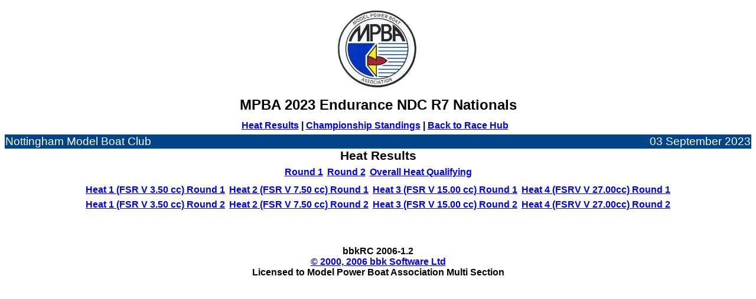

--- FILE ---
content_type: text/html
request_url: https://www.mpba.org.uk/wp-content/mpbaresults/2023/multi/r7/heats.htm
body_size: 690
content:
<!DOCTYPE HTML PUBLIC "-//IETF//DTD HTML//EN"><html>
<head><meta http-equiv="Content-Type"content="text/html; charset=iso-8859-1">
<style>h5 {margin:0; color: "#000000"; font-family: Arial; font-size: 12pt}
.h5rev {margin:0; color: #FFFFFF; background-color: #004487; font-family: Arial; font-size: 14pt } /*Set the reverse text background to MPBA blue*/
h6 {margin:0; color: "#000000"; font-family: Arial; font-size: 10pt }
h3 {margin:0; color: "#000000"; font-family: Arial; font-size: 16pt }
.h6rev {margin:0; color: "#FFFFFF"; background-color: "#000000"; font-family: Arial; font-size: 10pt }
h2 {margin:0; color: "#000000"; font-family: Arial; font-size: 18pt }
.auto-style1 {
	font-family: Arial;
	font-size: 14pt;
	color: #FFFFFF;
}
</style>
<meta name="GENERATOR" content="bbk bbkRC V1">
<title>Heat Results</title></head><body bgcolor="#FFFFFF" text="#000000">
<div align="center"><center>
<img src="https://www.mpba.org.uk/wp-content/uploads/2018/02/mpba_logo_small.jpg" width="150">
<table border="0" cellspacing="5" width="800"><font  face="Arial" size="12" >
<tr><td><h2 align="center">MPBA 2023 Endurance NDC R7 Nationals</h2></td></tr>
<table border="0" cellspacing="5"><font face="Arial" size="12">
<tr>
<td><h5><a href="heats.htm">Heat Results</a> | <a href="https://www.mpba.org.uk/national-drivers-championship/">Championship Standings</a> | <a href="https://www.mpba.org.uk/race-hub/">Back to Race Hub</a></h5></td><td>&nbsp;</td>
</tr>
</font></table>
<tr><table border="0" cellspacing="0" width="100%" bgcolor="#004487" id="table-4"><font  face="Arial" size="12" >
<td nowrap>
  <div style="float:left;color: #FFFFFF; background-color: #004487;font-family: Arial; font-size: 14pt">Nottingham Model Boat Club</div>
  <div style="float:right;background-color: #004487;" class="auto-style1">03 September 2023</div>
</td></font></table>
<tr><td><h3>Heat Results</h3></td></tr>
<table border="0" cellspacing="5"><font face="Arial" size="12">
<tr>
<td><h5><a href="htrnd1sum.htm">Round 1 </a></h5></td>
<td><h5><a href="htrnd2sum.htm">Round 2 </a></h5></td>
<td><h5><a href="heatrndsum.htm">Overall Heat Qualifying</a></h5></td>
</tr>
</font></table>
<table border="0" cellspacing="5"><font face="Arial" size="12">
<tr>
<td><h5><a href="h1r1.htm">Heat 1 (FSR V 3.50 cc) Round 1</a></h5></td>
<td><h5><a href="h2r1.htm">Heat 2 (FSR V 7.50 cc) Round 1</a></h5></td>
<td><h5><a href="h3r1.htm">Heat 3 (FSR V 15.00 cc) Round 1</a></h5></td>
<td><h5><a href="h4r1.htm">Heat 4 (FSRV V 27.00cc) Round 1</a></h5></td>
</tr>
<tr>
<td><h5><a href="h1r2.htm">Heat 1 (FSR V 3.50 cc) Round 2</a></h5></td>
<td><h5><a href="h2r2.htm">Heat 2 (FSR V 7.50 cc) Round 2</a></h5></td>
<td><h5><a href="h3r2.htm">Heat 3 (FSR V 15.00 cc) Round 2</a></h5></td>
<td><h5><a href="h4r2.htm">Heat 4 (FSRV V 27.00cc) Round 2</a></h5></td>
</tr>
</font></table>
<table border="0" cellspacing="5"><font face="Arial" size="12">
</font></table>
<tr><td>&nbsp;</td></tr>
<tr>
<td><h5>bbkRC 2006-1.2<td><h5><a href="http://www.bbksoftware.com" target = "_blank">© 2000, 2006 bbk Software Ltd</a></h5></td></h5></td>
</tr>
<tr>
<td><h5>Licensed to Model Power Boat Association Multi Section</h5></td>
</tr>
</font></table>
